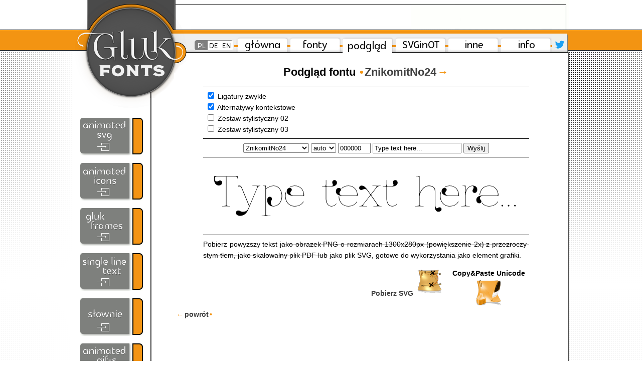

--- FILE ---
content_type: text/html; charset=UTF-8
request_url: https://www.glukfonts.pl/preview.php?l=pl&font=ZnikomitNo24
body_size: 3201
content:
<!DOCTYPE html PUBLIC "-//W3C//DTD XHTML 1.0 Transitional//EN" "http://www.w3.org/TR/xhtml1/DTD/xhtml1-transitional.dtd">
<html xmlns="http://www.w3.org/1999/xhtml" xml:lang="pl" lang="pl">
<head>
 <meta content="text/html; charset=UTF-8" http-equiv="content-type" />
 <meta http-equiv="Pragma" content="cache" />
 <meta name="author" content="gluk"/>
 <meta name="publisher" content="GlukFonts" />
 <meta name="language" content="pl"/> <meta name="keywords" content="ZnikomitNo24, gluk, font, czcionka, podgląd online, OpenType" /> 
 <meta name="description" content="Podgląd online fontu ZnikomitNo24" />
 <title>Podgląd online fontu ZnikomitNo24 - od Gluk-a </title>
 <link rel="shortcut icon" href="https://www.glukfonts.pl/res/glukfonts.ico" type="image/x-icon">
 <link rel="stylesheet" href="res/gluk.css" type="text/css" />
 <link rel="stylesheet" href="res/gluk-trpr.css" type="text/css" />
<link rel="stylesheet" href="res/gluk-prew.css" type="text/css" />
  
<script type="res/jscolor/jscolor.js"></script>
</head>
<body>
<div id="glowny">
<div  id="naglowek"><div  id="naglowek-logo"><img  border="0" src="https://www.glukfonts.pl/res/logo-g.png" alt=""/></div><div  id="naglowek-sam"><img  border="0" src="https://www.glukfonts.pl/res/gfont.png" alt=""/></div><div id="naglowek-pkoniec"><img src="https://www.glukfonts.pl/res/ng-pk.png" width="35" height="105" border="0" usemap="#map" alt=""/><map name="map"><!-- #$-:Image map file created by GIMP Image Map plug-in by Maurits Rijk --><area shape="rect" coords="3,81,22,100" alt="twitter.com/glukfonts" href="https://twitter.com/glukfonts" target="_blank" /></map></div>
<div id="naglowek-lang-pl"><img border="0" src="https://www.glukfonts.pl/res/lang-pl-a.png" alt=""/></div><div id="naglowek-lang-de"><a href="https://www.glukfonts.pl/preview.php?l=de&font=ZnikomitNo24"><img border="0" src="https://www.glukfonts.pl/res/lang-de.png" alt=""/></a></div><div id="naglowek-lang-en"><a href="https://www.glukfonts.pl/preview.php?font=ZnikomitNo24"><img border="0" src="https://www.glukfonts.pl/res/lang-en.png" alt=""/></a></div><div  id="naglowek-mhome"><a href="https://www.glukfonts.pl/index.php?l=pl"><img border="0" src="https://www.glukfonts.pl/res/mh_pl.png" alt=""/></a></div>
<div  id="naglowek-mfonts"><a href="https://www.glukfonts.pl/fonts.php?l=pl"><img border="0" src="https://www.glukfonts.pl/res/mf_pl.png" alt=""/></a></div>
<div  id="naglowek-mprev"><a href="https://www.glukfonts.pl/preview.php?l=pl"><img border="0" src="https://www.glukfonts.pl/res/ml-a_pl.png" alt=""/></a></div>
<div  id="naglowek-msio"><a href="https://www.glukfonts.pl/svginot_fonts.php?l=pl"><img border="0" src="https://www.glukfonts.pl/res/msio_pl.png" alt=""/></a></div>
<div  id="naglowek-mother"><a href="https://www.glukfonts.pl/other.php?l=pl"><img border="0" src="https://www.glukfonts.pl/res/mo_pl.png" alt=""/></a></div>
<div  id="naglowek-minfo"><a href="https://www.glukfonts.pl/info.php?l=pl"><img border="0" src="https://www.glukfonts.pl/res/mi_pl.png" alt=""/></a></div>
</div>
<div  id="tresc">
<div  id="tresc-lewa">
<div  id="tresc-lewa-logo"><img  border="0" width="155"  src="https://www.glukfonts.pl/res/logo-dl.png" alt=""/></div>
<div  class="tresc-lewa-ban75"><a class="tresc-lewa-ban-anim_svg" href="https://www.glukfonts.pl/svg/20" title="animowane SVG"></a></div>
<div  class="tresc-lewa-ban75"><a class="tresc-lewa-ban-anim_icons" href="https://www.glukfonts.pl/other/animSVGtest/" title="animowane ikony"></a></div>
<div  class="tresc-lewa-ban75"><a class="tresc-lewa-ban-glukframes" href="https://www.glukfonts.pl/glukframes.php?l=pl" title="moje fonty generujące ramki i desenie"></a></div>
<div  class="tresc-lewa-ban75"><a class="tresc-lewa-ban-singleline" href="https://www.glukfonts.pl/g/Etharnig01SL" title="generator tekstów jednoliniowych"></a></div>
<div  class="tresc-lewa-ban75"><a class="tresc-lewa-ban-slownie" href="https://www.glukfonts.pl/g/slownie-prosh3coconut" title="generator liczb słownie"></a></div>
<div  class="tresc-lewa-ban75"><a class="tresc-lewa-ban-anim_gif" href="https://www.glukfonts.pl/gif/0" title="animowane GIF-y"></a></div>
<div  class="tresc-lewa-ban75"><a class="tresc-lewa-ban-just_for_fun" href="https://www.glukfonts.pl/just_for_fun" title="wektory zrobione dla zabawy"></a></div>
</div>
<div  id="tresc-prawa">
<div  id="tresc-prawa-logo"><img  border="0" src="https://www.glukfonts.pl/res/logo-dp1.png"/></div>
<div  id="tresc-prawa-logo2"><img  border="0" src="https://www.glukfonts.pl/res/logo-dp2.png"/></div>
<div class="text">
<h2>Podgląd fontu<a href="https://www.glukfonts.pl/font.php?l=pl&font=ZnikomitNo24 "> <span class="pomb">•</span>ZnikomitNo24<span class="pomb">→</span></a> </h2>
<hr>
<form  id="target2" action="preview.php" method="get">
<input name="l" type="hidden" value="pl"> 
	<span class="paot">
<INPUT onChange="document.getElementById('target2').submit()" type="checkbox" name="liga" checked > Ligatury zwykłe<br>
</span>
<span class="paot">
<INPUT onChange="document.getElementById('target2').submit()" type="checkbox" name="calt" checked > Alternatywy kontekstowe<br>
</span>
<span class="paot">
<INPUT onChange="document.getElementById('target2').submit()" type="checkbox" name="ss02"  > Zestaw stylistyczny 02<br>
</span>
<span class="paot">
<INPUT onChange="document.getElementById('target2').submit()" type="checkbox" name="ss03"  > Zestaw stylistyczny 03<br>
</span>
<hr>
<center>
<select name="font_nr" title="Font" onChange="document.getElementById('sfc').value=1;document.getElementById('target2').submit()">
   	<option value="54" 
		>BroshK</option>
   	<option value="29" 
		>Charakterny</option>
   	<option value="41" 
		>Dagerotypos</option>
   	<option value="53" 
		>Digitalt</option>
   	<option value="37" 
		>EtharnigSc</option>
   	<option value="13" 
		>Foglihten</option>
   	<option value="20" 
		>FoglihtenBlackPcs</option>
   	<option value="2" 
		>FoglihtenNo01</option>
   	<option value="11" 
		>FoglihtenNo03</option>
   	<option value="22" 
		>FoglihtenNo04</option>
   	<option value="28" 
		>FoglihtenNo06</option>
   	<option value="38" 
		>FoglihtenNo07</option>
   	<option value="50" 
		>FoglihtenNo07calt</option>
   	<option value="51" 
		>FogtwoNo5</option>
   	<option value="31" 
		>Galberik</option>
   	<option value="27" 
		>Garineldo</option>
   	<option value="26" 
		>GarineldoSC</option>
   	<option value="30" 
		>Gatometrix</option>
   	<option value="32" 
		>Glametrix</option>
   	<option value="52" 
		>GlukMixer</option>
   	<option value="5" 
		>Itsadzoke</option>
   	<option value="7" 
		>Kawoszeh</option>
   	<option value="34" 
		>Ketosag</option>
   	<option value="56" 
		>Kleymisska</option>
   	<option value="42" 
		>Kleymissky</option>
   	<option value="12" 
		>Konstytucyja</option>
   	<option value="21" 
		>Mikodacs</option>
   	<option value="36" 
		>Namskout</option>
   	<option value="57" 
		>NevolastyLight</option>
   	<option value="24" 
		>Nikodecs</option>
   	<option value="10" 
		>NoName02</option>
   	<option value="1" 
		>Odstemplik</option>
   	<option value="46" 
		>Prida01</option>
   	<option value="49" 
		>Prida02Calt</option>
   	<option value="45" 
		>Prida36</option>
   	<option value="33" 
		>Prida61</option>
   	<option value="35" 
		>Prida65</option>
   	<option value="0" 
		>Promocyja</option>
   	<option value="16" 
		>QumpellkaNo12</option>
   	<option value="9" 
		>Rawengulk</option>
   	<option value="8" 
		>RawengulkSans</option>
   	<option value="3" 
		>Resagnicto</option>
   	<option value="23" 
		>Resagokr</option>
   	<option value="39" 
		>Resamitz</option>
   	<option value="55" 
		>ResotYg</option>
   	<option value="14" 
		>Reswysokr</option>
   	<option value="44" 
		>Risaltyp</option>
   	<option value="40" 
		>Sortefax</option>
   	<option value="4" 
		>Spinwerad</option>
   	<option value="6" 
		>Sportrop</option>
   	<option value="47" 
		>SudegnakNo2</option>
   	<option value="48" 
		>SudegnakNo3</option>
   	<option value="58" 
		>Surroundski</option>
   	<option value="43" 
		>Wabroye</option>
   	<option value="19" 
		>Yokawerad</option>
   	<option value="15" 
		>Zantroke</option>
   	<option value="17" 
		>Znikomit</option>
   	<option value="18" 
				selected="selected"
		>ZnikomitNo24</option>
   	<option value="25" 
		>ZnikomitNo25</option>
    </select>
<select name="f_size" title="Rozmiar tekstu" onChange="document.getElementById('target2').submit()">
 <option value="auto" selected="selected">auto</option>
	<option value="24px" 
		>24px</option>
   	<option value="30px" 
		>30px</option>
   	<option value="36px" 
		>36px</option>
   	<option value="42px" 
		>42px</option>
   	<option value="48px" 
		>48px</option>
   	<option value="54px" 
		>54px</option>
   	<option value="60px" 
		>60px</option>
   	<option value="72px" 
		>72px</option>
   	<option value="78px" 
		>78px</option>
   	
 </select>
<input name="tc"  title="Kolor tekstu" class="color {pickerClosable:true}" size="6" value="000000" >
<input name="fc" type="hidden" id="sfc" value="0">
<input name="txt" title="Tutaj twój tekst" type="text" size="20" value="Type text here..."/> <input title="Wygeneruj obrazek" type="submit" value="Wyślij"/>
</form>
</center>
<hr>
<div><center><img border="0" width="650px" height="140px" src="https://www.glukfonts.pl/cgi-bin/opy.svg?t=Type+text+here...&ft=ZnikomitNo24&f=114444444444440044444&tc=000000&s=auto"></center></div>
<div style="width:650px;margin:0 55px 0 55px;padding:0" align="right">
</div>
<hr>
<div class="dprev">
<p>Pobierz powyższy tekst <del>jako obrazek PNG o rozmiarach 1300x280px (powiększenie 2x) z prze&shy;zro&shy;czy&shy;stym tłem, jako ska&shy;lo&shy;walny plik PDF lub</del> jako plik SVG, go&shy;towe do wy&shy;korzy&shy;sta&shy;nia jako ele&shy;ment gra&shy;fiki. </p>
<center>
<a class="dwldP" onClick="shl();" >
<b>Copy&Paste&nbsp;Unicode</b> <img width="56px" height="56px" src="https://www.glukfonts.pl/res/ik-utf.png" alt="download preview svg"/></a>
<a class="dwldP" onClick="_gaq.push(['_trackEvent', 'ImgDwnld', 'svg-prev', 'ZnikomitNo24']);" href="https://www.glukfonts.pl/cgi-bin/opydl.svg?t=Type+text+here...&ft=ZnikomitNo24&f=114444444444440044444&tc=000000&s=auto">
 Pobierz SVG  <img width="56px" height="56px" src="https://www.glukfonts.pl/res/ik-svg.png" alt="download preview svg"/></a>
</center></div>
<a href="https://www.glukfonts.pl/font.php?l=pl&font=ZnikomitNo24"><span class="pomb">←</span>powrót<span class="pomb">•</span></a>
<div id="pinfo">

<a class="cppsg" id="cpps1" style="top:2px" ><b>Skopiuj i wklej:</b><br>Zaznacz tekst poniżej, skopiuj (ctrl-c lub prawy klik myszy/Skopiuj), wklej do swojego dokumentu i zmień font.</a>
<a class="cppsd" id="cpps2" style="top:84px"> </a>
<a class="cbutton" onclick="document.getElementById('pinfo').style.display='none'">Zamknij</a>
</div>
</div>
</div>
</div>
<div  id="stopka"><p>
<a href="https://www.glukfonts.pl/glukframes.php?l=pl"> GlukFrames |</a>
<a href="https://www.glukfonts.pl/index.php?l=pl"> główna |</a>
<a href="https://www.glukfonts.pl/fonts.php?l=pl"> fonty |</a>
<a href="https://www.glukfonts.pl/preview.php?l=pl"> podgląd |</a>
<a href="https://www.glukfonts.pl/svginot_fonts.php?l=pl"> SVGinOT |</a>
<a href="https://www.glukfonts.pl/other.php?l=pl"> inne |</a>
<a href="https://www.glukfonts.pl/wip.php?l=pl"> prace w toku |</a>
<a href="https://www.glukfonts.pl/notes.php?l=pl"> notki |</a>
<a href="https://www.glukfonts.pl/info.php?l=pl"> info</a>
</p>
</div>
</div>
</body>
<script>
function shl(){
document.getElementById("pinfo").style.display="block";
s='opydl.png?t=Type+text+here...&ft=ZnikomitNo24&f=114444444444440044444';
var p = new XMLHttpRequest();
p.open( "GET", "https://www.glukfonts.pl/cgi-bin/opy.utf8?t=Type+text+here...&ft=ZnikomitNo24&f=114444444444440044444", false );
p.send( null );
document.getElementById("cpps2").innerHTML=p.responseText;
}
</script>
</html>


--- FILE ---
content_type: text/css
request_url: https://www.glukfonts.pl/res/gluk.css
body_size: 1013
content:
body{background-image:url(bg.png);background-repeat:repeat-x;background-color:#ffffff;background-position:top;line-height:20px;}
html, body{margin:auto;padding:0;height:auto;position:relative;border:none}
div#glowny{position:relative;width:990px;min-height:289px;height:auto;margin:0 auto;padding:0;}
div#naglowek{position:relative;background-image:url(ng-bg.png);background-repeat:repeat-x;width:990px;height:105px;margin:0;z-index:3;float:left;border:none}
div#naglowek-logo{position:relative;background-image:url(logo-g.png);width:235px;height:105px;margin:0;top:0px;left:0px;z-index:3;float:left;border:none}
div#naglowek-sam{position:absolute;background-image:url(gfont.png);width:280px;height:60px;margin:0;top:7px;left:675px;z-index:3;border:none}
div#naglowek-lang-pl{position:absolute;background-image:url(lang-pl.png);width:27px;height:25px;margin:0;top:80px;left:242px;z-index:4;border:none}
div#naglowek-lang-de{position:absolute;background-image:url(lang-de.png);width:24px;height:25px;margin:0;top:80px;left:269px;z-index:4;border:none}
div#naglowek-lang-en{position:absolute;background-image:url(lang-en.png);width:32px;height:25px;margin:0;top:80px;left:293px;z-index:4;border:none}
div#naglowek-mhome{position:absolute;background-image:url(m.png);width:105px;height:32px;margin:0;top:73px;left:325px;z-index:4;border:none}
div#naglowek-mfonts{position:absolute;background-image:url(m.png);width:105px;height:32px;margin:0;top:73px;left:430px;z-index:4;border:none}
div#naglowek-mprev{position:absolute;background-image:url(m.png);width:105px;height:32px;margin:0;top:73px;left:535px;z-index:4;border:none}
div#naglowek-mwip{position:absolute;background-image:url(m.png);width:105px;height:32px;margin:0;top:73px;left:640px;z-index:4;border:none}
div#naglowek-msio{position:absolute;background-image:url(m.png);width:105px;height:32px;margin:0;top:73px;left:640px;z-index:4;border:none}
div#naglowek-mother{position:absolute;background-image:url(m.png);width:105px;height:32px;margin:0;top:73px;left:745px;z-index:4;border:none}
div#naglowek-minfo{position:absolute;background-image:url(m.png);width:105px;height:32px;margin:0;top:73px;left:850px;z-index:4;border:none}
div#naglowek-pkoniec{position:absolute;background-image:url(ng-pk.png);width:35px;height:105px;margin:0;top:0px;left:955px;z-index:3;border:none}
div#tresc{position:relative;width:990px;margin:0;z-index:6;height:auto;min-height:690px;border:none;float:left;padding:0;background-color:#ffffff;background-image:url(trpn-bg.png);background-repeat:repeat-y;background-position:right;}
div#tresc-lewa{position:relative;width:155px;margin:0;z-index:6;height:100%;min-height:690px;border:none;float:left;padding:0;background-color:#ffffff;line-height:24px;}
div#tresc-lewa-logo{position:relative;background-image:url(logo-dl.png);width:155px;height:115px;top:0px;left:0px;margin:0;z-index:3;border:none}
div.tresc-lewa-ban{position:relative;background-color:#7f7f7f;width:125px;height:125px;top:0px;margin:15px;z-index:3;border:none}
div.tresc-lewa-ban75{position:relative;background-color:#7f7f7f;width:125px;height:75px;top:0px;margin:15px;z-index:3;border:none}
div.tresc-lewa-ban600{position:relative;background-color:#7f7f7f;width:120px;height:600px;top:0px;margin:15px;z-index:3;border:none}
div.tresc-lewa-ban160600{position:relative;background-color:#7f7f7f;width:160px;height:600px;top:0px;left:-16px;margin:15px 0px 15px 0px;z-index:4;border:5px solid white}
a.tresc-lewa-ban-anim_svg{position:absolute;width:125px;height:75px;top:0px;left:0px;border:none;background: url(b_anim_svg.png);background-position:0px 0px}
a.tresc-lewa-ban-anim_svg:hover {background-position:125px 0px}
a.tresc-lewa-ban-anim_gif{position:absolute;width:125px;height:75px;top:0px;left:0px;border:none;background: url(b_anim_gif.png);background-position:0px 0px}
a.tresc-lewa-ban-anim_gif:hover {background-position:125px 0px}
a.tresc-lewa-ban-anim_icons{position:absolute;width:125px;height:75px;top:0px;left:0px;border:none;background: url(b_anim_icons.png);background-position:0px 0px}
a.tresc-lewa-ban-anim_icons:hover {background-position:125px 0px}
a.tresc-lewa-ban-glukframes{position:absolute;width:125px;height:75px;top:0px;left:0px;border:none;background: url(b_glukframes.png);background-position:0px 0px}
a.tresc-lewa-ban-glukframes:hover {background-position:125px 0px}
a.tresc-lewa-ban-singleline{position:absolute;width:125px;height:75px;top:0px;left:0px;border:none;background: url(b_singleline.png);background-position:0px 0px}
a.tresc-lewa-ban-singleline:hover {background-position:125px 0px}
a.tresc-lewa-ban-slownie{position:absolute;width:125px;height:75px;top:0px;left:0px;border:none;background: url(b_slownie.png);background-position:0px 0px}
a.tresc-lewa-ban-slownie:hover {background-position:125px 0px}
a.tresc-lewa-ban-just_for_fun{position:absolute;width:125px;height:75px;top:0px;left:0px;border:none;background: url(b_just_for_fun.png);background-position:0px 0px}
a.tresc-lewa-ban-just_for_fun:hover {background-position:125px 0px}
div#tresc-lewa p{height:20px;margin:10px;text-align:left;margin:3px 15px 3px 15px;line-height:20px;font-size:12px;font-family:sans-serif;}
div#tresc-prawa{position:relative;background-image:url(trpn-bg.png);background-repeat:repeat-y;background-position:right;width:835px;margin:0;z-index:6;height:auto;min-height:690px;border:none;float:right;padding:0;max-width:835px;display:inline;line-height:24px;text-indent:0em;font-family:sans-serif;font-size:14px;}
div#tresc-prawa-logo{position:absolute;background-image:url(logo-dp1.png);background-position:left;width:75px;height:40px;top:0px;left:0px;margin:0;z-index:3;border:none;display:inline}
div#tresc-prawa-logo2{position:absolute;background-image:url(logo-dp2.png);background-position:left;width:47px;height:50px;top:40px;left:0px;margin:0;z-index:3;border:none;display:inline}
div.tresc-prawa-eo{position:relative;width:760px;margin:0px 15px 0px 0px;z-index:6;height:auto;min-height:124px;border:none;float:right;padding:0;display:inline}
div.tresc-prawa-eof{position:relative;width:740px;margin:24px 30px 12px 0px;z-index:6;height:460px;border:none;float:right;padding:0;display:inline}
div.tresc-prawa-eop{position:relative;width:760px;margin:15px 15px 0px 0px;z-index:6;height:auto;min-height:124px;border:none;float:right;padding:0;display:inline}
div.tresc-prawa-et{position:relative;width:600px;margin:15px 25px 0px 10px;z-index:6;height:auto;border:none;float:right;text-align:right;display:inline}
div#stopka{float:left;width:990px;height:24px;border:none;margin:0;background:url(stopka.png);z-index:3}
div#stopka p{float:right;width:800px;height:20px;border:none;margin:0;text-align:right;margin:2px 15px 0px 0px;line-height:20px;font-size:12px;font-family: sans-serif;}
div#stopka a:link{font-weight:bold;color:#3f3f3f;text-decoration:none;}
div#stopka a:visited{font-weight:bold;color:#4f4f4f;text-decoration:none;}


--- FILE ---
content_type: text/css
request_url: https://www.glukfonts.pl/res/gluk-prew.css
body_size: 243
content:
.dwldP{ margin:6px; border:none;height:98px;width:150px;float:right }
div#pinfo{width:620px;height:222px;background-color: #ffffff;position:fixed;top:180px;margin-left:60px;z-index:45;box-shadow: 0px 2px 3px 1px rgba(60,60,60,0.8);line-height:20px;display:none;}
a.cppsg{width:616px;height:82px;z-index:47;background-color:#cccccc;position:absolute;text-align:center;line-height:26px;left:2px;color:#101010;}
a.cppsd{width:614px;height:82px;z-index:47;background-color:#ffffff;position:absolute;text-align:center;line-height:42px;left:2px;color:#101010;border: 1px solid #cccccc;}
a.cbutton{width:190px;height:50px;z-index:47;background-color:#101010;position:absolute;text-align:center;line-height:52px;left:428px;top:170px;color:#cccccc;}
a.cbutton:hover{background-color:#242424;}


--- FILE ---
content_type: image/svg+xml
request_url: https://www.glukfonts.pl/cgi-bin/opy.svg?t=Type+text+here...&ft=ZnikomitNo24&f=114444444444440044444&tc=000000&s=auto
body_size: 6490
content:
<?xml version="1.0" encoding="UTF-8" standalone="no"?>
<svg
 xmlns="http://www.w3.org/2000/svg"
 version="1.1"
 width="650" height="140" id="svg2"><g transform="matrix(0.0395359388165,0,0,-0.0395359388165,20.0,90.5586881846)"> <path d="M63 1520h1171c3 0 10 -2 10 -9l21 -320l-16 -2l-12 186c-7 95 -36 125 -137 125h-430v-1430c0 -29 13 -55 150 -55h35v-15h-400v15h40c137 0 150 26 150 55v1430h-459c-67 0 -112 -36 -112 -89c0 -94 47 -156 117 -156c61 0 103 50 152 50c63 0 106 -43 106 -108 c0 -87 -67 -145 -167 -145c-142 0 -237 127 -237 317c0 44 5 96 8 142c0 4 4 9 10 9z" id="T0" transform="translate(0,0)" style="fill:#000000" />  <path d="M742 1040h398v-15h-11c-70 0 -106 -21 -128 -74l-465 -1106c-87 -204 -217 -324 -425 -324c-114 0 -206 69 -206 153c0 63 56 114 124 114c101 0 98 -63 223 -63c103 0 218 35 263 133l54 117c1 2 1 4 1 7c0 14 -9 41 -15 56l-352 852c-43 104 -59 118 -124 118 c-14 0 -29 -2 -47 -8c-2 -1 -5 -2 -7 -2c-12 0 -19 6 -19 19c0 26 49 28 68 28c88 0 107 -37 153 -149l343 -827c9 -21 12 -29 19 -29s10 9 19 30l375 887c5 13 9 23 9 32c0 32 -43 36 -150 36h-100v15z" id="y0" transform="translate(1240,0)" style="fill:#000000" />  <path d="M110 1040h25l130 3v-146c122 90 253 148 382 148c251 0 433 -221 433 -525s-185 -525 -443 -525c-188 0 -312 125 -312 312c0 106 53 176 133 176c65 0 108 -46 108 -114c0 -54 -57 -91 -57 -155c0 -119 50 -199 128 -199c243 0 418 212 418 505s-171 505 -408 505 c-127 0 -258 -59 -382 -153v-1282c0 -29 13 -55 150 -55h75v-15h-440v15h40c137 0 150 26 150 55v1385c0 37 -28 50 -105 50h-25v15z" id="p0" transform="translate(2400,0)" style="fill:#000000" />  <path d="M555 1045c286 0 470 -215 470 -505c0 -7 -6 -10 -10 -10h-524c-208 0 -346 89 -346 222c0 106 61 176 153 176c62 0 104 -38 104 -94c0 -62 -73 -84 -73 -165c0 -71 66 -119 165 -119h455c35 0 45 35 45 68c0 11 -1 21 -3 30c-39 223 -198 377 -436 377 c-92 0 -177 -25 -248 -70h-38c79 57 177 90 286 90zM102 732l14 -34c-17 -54 -26 -112 -26 -178c0 -292 187 -505 455 -505c226 0 364 98 439 231l18 -10c-78 -139 -225 -241 -457 -241c-281 0 -480 224 -480 525c0 80 13 148 37 212z" id="e0" transform="translate(3563,0)" style="fill:#000000" />  <path d="" id="space0" transform="translate(4653,0)" style="fill:#000000" />  <path d="M504 1000h-218c-27 0 -36 -13 -36 -35v-575c0 -218 110 -375 261 -375c90 0 188 38 241 122l16 -10c-57 -91 -162 -132 -257 -132c-166 0 -286 166 -286 395v575c0 22 -9 35 -36 35h-149v20h90c87 0 100 17 100 123v177h20v-266c0 -22 9 -34 36 -34h218c62 0 80 31 80 60 c0 40 -33 86 -33 129c0 63 48 114 108 114c79 0 131 -53 131 -133c0 -114 -114 -190 -286 -190z" id="t0" transform="translate(5453,0)" style="fill:#000000" />  <path d="M210 911c85 85 204 134 345 134c286 0 470 -215 470 -505c0 -7 -6 -10 -10 -10h-764c-196 0 -326 89 -326 222c0 106 61 176 153 176c62 0 104 -38 104 -94c0 -62 -73 -84 -73 -165c0 -71 58 -119 145 -119h695c35 0 45 35 45 68c0 11 -1 21 -3 30 c-39 223 -198 377 -436 377c-139 0 -256 -51 -337 -139zM90 509c4 -286 190 -494 455 -494c226 0 364 98 439 231l18 -10c-78 -139 -225 -241 -457 -241c-278 0 -476 219 -480 516z" id="e.vls20" transform="translate(6263,0)" style="fill:#000000" />  <path d="M680 1040h410v-15h-33c-35 0 -109 -5 -158 -68l-269 -345c-8 -10 -13 -19 -13 -33c0 -12 5 -21 11 -30l299 -429c52 -74 89 -105 173 -105h40v-15h-414v15h101c73 0 100 12 100 43c0 15 -8 31 -23 52l-298 429c-3 5 -10 14 -16 14s-15 -12 -19 -17l-361 -461 c-12 -15 -13 -26 -13 -31c0 -15 20 -29 124 -29h92v-15h-393v4v11h19c65 0 114 17 155 70l359 461c7 9 12 18 12 30c0 14 -3 26 -11 37l-119 169c-50 70 -98 92 -142 92c-68 0 -127 -50 -172 -50c-67 0 -111 41 -111 102c0 71 46 119 116 119c98 0 181 -39 328 -249 l120 -171c4 -5 14 -20 19 -20s14 11 18 16l268 344c6 8 11 21 11 26c0 24 -22 34 -109 34h-101v15z" id="x.vpg0" transform="translate(7353,0)" style="fill:#000000" />  <path d="M504 1000h-218c-27 0 -36 -13 -36 -35v-575c0 -218 110 -375 261 -375c90 0 188 38 241 122l16 -10c-57 -91 -162 -132 -257 -132c-166 0 -286 166 -286 395v575c0 22 -9 35 -36 35h-149v20h90c87 0 100 17 100 123v177h20v-266c0 -22 9 -34 36 -34h218c62 0 80 31 80 60 c0 40 -33 86 -33 129c0 63 48 114 108 114c79 0 131 -53 131 -133c0 -114 -114 -190 -286 -190z" id="t0" transform="translate(8513,0)" style="fill:#000000" />  <path d="" id="space0" transform="translate(9343,0)" style="fill:#000000" />  <path d="M50 0v15h40c137 0 150 26 150 55v1385c0 37 -28 50 -105 50h-45v15h45l130 3v-832c0 -17 2 -31 7 -31c4 0 9 7 16 25c79 202 255 360 442 360c214 0 330 -98 330 -280v-689c0 -106 35 -174 69 -174c61 0 81 48 140 48c64 0 106 -37 106 -93c0 -78 -67 -130 -167 -130 c-104 0 -173 107 -173 268v767c0 169 -107 260 -305 260c-232 0 -465 -280 -465 -560v-392c0 -29 13 -55 150 -55h55v-15h-420z" id="h0" transform="translate(10143,0)" style="fill:#000000" />  <path d="M555 1045c286 0 470 -215 470 -505c0 -7 -6 -10 -10 -10h-524c-208 0 -346 89 -346 222c0 106 61 176 153 176c62 0 104 -38 104 -94c0 -62 -73 -84 -73 -165c0 -71 66 -119 165 -119h455c35 0 45 35 45 68c0 11 -1 21 -3 30c-39 223 -198 377 -436 377 c-92 0 -177 -25 -248 -70h-38c79 57 177 90 286 90zM102 732l14 -34c-17 -54 -26 -112 -26 -178c0 -292 187 -505 455 -505c226 0 364 98 439 231l18 -10c-78 -139 -225 -241 -457 -241c-281 0 -480 224 -480 525c0 80 13 148 37 212z" id="e0" transform="translate(11375,0)" style="fill:#000000" />  <path d="M110 1040h25l130 3v-330c48 186 180 332 351 332c143 0 238 -77 238 -192c0 -106 -53 -176 -133 -176c-65 0 -108 46 -108 114c0 54 57 91 57 155c0 47 -22 79 -54 79c-201 0 -351 -220 -351 -470v-485c0 -29 13 -55 150 -55h55v-15h-420v15h40c137 0 150 26 150 55v905 c0 37 -28 50 -105 50h-25v15z" id="r0" transform="translate(12465,0)" style="fill:#000000" />  <path d="M191 190c81 -109 205 -175 354 -175c226 0 364 98 439 231l18 -10c-78 -139 -225 -241 -457 -241c-149 0 -275 63 -360 166zM67 571c20 286 210 474 488 474c286 0 470 -215 470 -505c0 -7 -6 -10 -10 -10h-780c-87 0 -145 -48 -145 -119c0 -81 73 -103 73 -165 c0 -56 -42 -94 -104 -94c-92 0 -153 70 -153 176c0 133 130 222 326 222h717c35 0 45 35 45 68c0 11 -1 21 -3 30c-39 223 -198 377 -436 377c-261 0 -441 -177 -463 -448z" id="e.vls0" transform="translate(13365,0)" style="fill:#000000" />  <path d="M120 35c0 21 18 40 40 40c21 0 40 -18 40 -40c0 -21 -18 -40 -40 -40c-21 0 -40 18 -40 40z" id="period0" transform="translate(14419,0)" style="fill:#000000" />  <path d="M120 35c0 21 18 40 40 40c21 0 40 -18 40 -40c0 -21 -18 -40 -40 -40c-21 0 -40 18 -40 40z" id="period0" transform="translate(14739,0)" style="fill:#000000" />  <path d="M120 35c0 21 18 40 40 40c21 0 40 -18 40 -40c0 -21 -18 -40 -40 -40c-21 0 -40 18 -40 40z" id="period0" transform="translate(15059,0)" style="fill:#000000" /> </g></svg>
